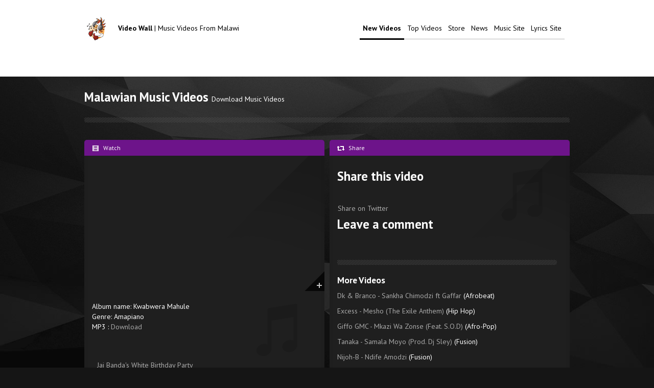

--- FILE ---
content_type: text/html; charset=UTF-8
request_url: https://videos.malawi-music.com/15386-avokado_-_kwa_bwera_mahule_prod_sitakisi_d-boi/
body_size: 7918
content:


<!DOCTYPE html>

<!--[if lt IE 7 ]><html class="ie ie6" lang="en"> <![endif]-->
<!--[if IE 7 ]><html class="ie ie7" lang="en"> <![endif]-->
<!--[if IE 8 ]><html class="ie ie8" lang="en"> <![endif]-->
<!--[if (gte IE 9)|!(IE)]><!-->

<html class="not-ie" lang="en">
<!--<![endif]-->

<!-- Google Analytics -->

 <!-- End of Google Analytics -->
    
<head>
<meta charset="utf-8">
<meta name="description" content="Download Malawi Music video easily on the Malawi-Music.com video wall. A whole section of Malawi Music dedicated just to videos, you have no reason to miss your favourate artist video here on the video wall"  />
<meta name="keywords" content="videos, malawi, download, music, tay grin, gwamba, young kay, martse, kell kay, blantyre, lilongwe, mzuzu"/>
<meta name="viewport" content="width=device-width, initial-scale=1, maximum-scale=1"/>
<title> Video Wall | Malawian Music Videos</title>
<BASE href="https://videos.malawi-music.com/" />
<link rel="shortcut icon" href="https://videos.malawi-music.com/img/icon.ico">
<link rel="favicon" HREF="https://videos.malawi-music.com/favicon.ico"> 
<!-- google web font-->
<link href="https://fonts.googleapis.com/css?family=PT+Sans:400,700" rel='stylesheet' type='text/css'>
    
<!-- style sheets-->
<link rel="stylesheet" media="screen" href="https://videos.malawi-music.com/css/bootstrap.min.css" type="text/css" />
<link rel="stylesheet" media="screen" href="https://videos.malawi-music.com/css/styles.css" type="text/css" />
<link rel="stylesheet" media="screen" href="https://videos.malawi-music.com/css/jquery.tweet.css" type="text/css" />
<link href="https://videos.malawi-music.com/css/pagination.css" rel="stylesheet" type="text/css" />
<link href="https://videos.malawi-music.com/css/B_blue.css" rel="stylesheet" type="text/css" />
<!-- <link rel="stylesheet" media="screen" href="css/audioplayer.css"/> -->
<!-- main jquery libraries / others are at the bottom-->
<script src="https://videos.malawi-music.com/js/jquery-1.8.3.min.js" type="9c93ff1693702eba608c9036-text/javascript"></script>
<script src="https://videos.malawi-music.com/js/modernizr.js" type="9c93ff1693702eba608c9036-text/javascript"></script>
  

 <!-- Show Taboola Advertising -->
<script type="9c93ff1693702eba608c9036-text/javascript">
  window._taboola = window._taboola || [];
  _taboola.push({video:'auto'});
  !function (e, f, u, i) {
    if (!document.getElementById(i)){
      e.async = 1;
      e.src = u;
      e.id = i;
      f.parentNode.insertBefore(e, f);
    }
  }(document.createElement('script'),
  document.getElementsByTagName('script')[0],
  '//cdn.taboola.com/libtrc/chikago/loader.js',
  'tb_loader_script');
  if(window.performance && typeof window.performance.mark == 'function')
    {window.performance.mark('tbl_ic');}
</script>



</head>
<body>
 <div id="fb-root"></div>
<script type="9c93ff1693702eba608c9036-text/javascript">(function(d, s, id) {
  var js, fjs = d.getElementsByTagName(s)[0];
  if (d.getElementById(id)) return;
  js = d.createElement(s); js.id = id;
  js.src = "//connect.facebook.net/en_GB/sdk.js#xfbml=1&appId=372960802833536&version=v2.0";
  fjs.parentNode.insertBefore(js, fjs);
}(document, 'script', 'facebook-jssdk'));</script>
<!-- Menu -->
<header>
<div class="container">
    

		
        <section class="menu" > 
            <div class="navbar"> <!-- Navbar -->
                <div class="navbar-inner">
                    <a class="brand" href="/"><img alt="" src="img/logo.png"> <b>Video Wall </b>| Music Videos From Malawi</a> <!-- Logo -->
                    <a class="btn-navbar" data-toggle="collapse" data-target=".nav-collapse"> <!-- Navigation for small display -->
                        <i class="icon icon-white icon-chevron-down"></i> Menu
                      </a>
                      <div class="nav-collapse collapse">
                        <ul class="nav">
                            <li><a href="https://videos.malawi-music.com" class="active">New Videos</a></li>
							<li><a href="https://videos.malawi-music.com/topvideos.php">Top Videos</a></li>
                            <li><a href="http://store.malawi-music.com">Store</a></li>
                            <li><a href="http://blog.malawi-music.com">News</a></li>
                            <li><a href="http://www.malawi-music.com">Music Site</a></li>
                            <li><a href="http://lyrics.malawi-music.com">Lyrics Site</a></li>
                                                    <!--   <li><a href="gallery.html">Gallery</a></li>
 <li><a href="video.html">Videos</a></li>
                            <li><a href="music.html">Videos</a></li>
                            <li><a href="about.html">About</a></li>    --> 
                            
                        <!--<li><a href="#modal-login" data-toggle="modal"><i class="icon icon-user"></i> Login</a></li>-->
                        </ul>
                      </div>
                </div> <!--end Navbar Inner -->
            </div> <!--end Navbar -->
        </section> <!--end Menu -->
		<br />
		<center>
		
		<!--<a href="http://m.malawi-music.com/ads/index.php?site=1&pub=zathu" target="_blank" ><img src="http://m.malawi-music.com/ads/zathu-20-8-2019.gif" width="960" height="auto"/></a>-->
		</center>
		<br />
</div> <!--end Container -->   
</header>
<!-- end Menu -->
 

<!-- Music -->
<section>
<div class="container"><div class="row">
    
    <div class="span12">
        <div class="page-header">
          <h3>Malawian Music Videos <small> Download Music Videos</small></h3><hr class="hr2">
        </div>
    </div><!-- end span12 --> 
    
    <!-- post thumbnail --> 
    <div class="span6">
        <div class="box">
        <div class="thumbnail-header color2">
                <small><i class="icon-white icon-film"></i> Watch<span class="float-right"></span></small>
            </div>
            
            <a href="#modal-1" role="button" data-toggle="modal">
                <div class="view">
				<iframe width="480" height="260" src="https://www.youtube.com/embed/sEapQKQrzM0" frameborder="0" allowfullscreen></iframe>				<span class="zoom"></span>
				</div><!-- image zoom --> 
            </a>
            <!--<div class="thumbnail-header">
                <small><i class="icon-white icon-eye-open"></i> Single cover</small>
            </div><!-- end thumbnail-header -->
			<div class="caption music-bg">
			<h4></h4><p> Album name: Kwabwera Mahule <br/> Genre: Amapiano  <br/> MP3 : <a target="_blank" href="http://www.malawi-music.com/A/670-avokado/9551-kwabwera-mahule/15386-kwa-bwera-mahule-prod-sitakisi-a-d-boi">Download</a></p><div class="rw-ui-container"></div>   
                    
            <br/><br/>        
			<!--<a href="http://m.malawi-music.com/ads/index.php?site=1&pub=soundfactory" target="_blank" /><img src="https://m.malawi-music.com/ads/hit-factory-ad.jpg" border="0" width="100%" height="auto"  /></a>-->
           
           
           
    <style type="text/css">.mwevents li img {max-width:48%;}
    .bootCols{
  /*height:100px;*/
  margin:0;
  box-sizing:border-box;
  padding:5px;
 /* border:2px solid black;
  background-color:red;*/
}
 .bootCols img{max-width: 100%; }
    
    </style>

                
        <!--<ul class="mwevents" style="width: 100%; list-style-type: none;padding-left: 25px;">-->
        <div class="row" style="padding-left: 15px;">
                    <div class="col-md-3 col-sm-6 col-xs-12 bootCols"><a href="https://www.malawievents.com/jai-banda--s-white-birthday-party/">Jai Banda's White Birthday Party</a><br/>

            <a target="_blank" href="https://www.malawievents.com/jai-banda--s-white-birthday-party/"><img src="https://www.malawievents.com/timthumb.php?src=images/1119719079.jpg&amp;w=380&amp;q=100" style="float: left; margin: 6px; border: 0;" /></a><br /><strong>Sun, 01 Feb 2026 14:00:00 UTC @ Aero Lounge (Airwing) </strong> - Driemo has been announced as the first artist to perform at Aero Lounge in Lilongwe for Jai Banda's White Birthday Party. The celebration is happening on 1st February 2026 starting from... <a href="https://www.malawievents.com/jai-banda--s-white-birthday-party/" style="text-decoration: none;color: #63a3f1;">More Info</a></div>
                        <div class="col-md-3 col-sm-6 col-xs-12 bootCols"><a href="https://www.malawievents.com/the-young-legendary-experience-/">The Young Legendary Experience </a><br/>

            <a target="_blank" href="https://www.malawievents.com/the-young-legendary-experience-/"><img src="https://www.malawievents.com/timthumb.php?src=images/158376463.jpg&amp;w=380&amp;q=100" style="float: left; margin: 6px; border: 0;" /></a><br /><strong>Sat, 14 Feb 2026 14:00:00 UTC @ IUEA Auditorium (Kampala) </strong> - Get ready, Uganda! Fresh off a massive performance in China, the sensational Emmie Deebo is heading straight to Kampala for the Young Legendary Experience at the IUEA Auditorium this Va... <a href="https://www.malawievents.com/the-young-legendary-experience-/" style="text-decoration: none;color: #63a3f1;">More Info</a></div>
                        <div class="col-md-3 col-sm-6 col-xs-12 bootCols"><a href="https://www.malawievents.com/armstrong-vs-onesimus-show/">Armstrong Vs Onesimus Show</a><br/>

            <a target="_blank" href="https://www.malawievents.com/armstrong-vs-onesimus-show/"><img src="https://www.malawievents.com/timthumb.php?src=images/1848183137.jpg&amp;w=380&amp;q=100" style="float: left; margin: 6px; border: 0;" /></a><br /><strong>Sat, 28 Feb 2026 17:00:00 UTC @ BICC </strong> - The Never Ending Battle 2026 is set to shake Lilongwe as Onesimus takes on Armstrong in a legendary one-man showdown happening on 28 February 2025 at BICC, starting 5PM till late. Exper... <a href="https://www.malawievents.com/armstrong-vs-onesimus-show/" style="text-decoration: none;color: #63a3f1;">More Info</a></div>
                        <div class="col-md-3 col-sm-6 col-xs-12 bootCols"><a href="https://www.malawievents.com/me-music-festival-/">Me Music Festival </a><br/>

            <a target="_blank" href="https://www.malawievents.com/me-music-festival-/"><img src="https://www.malawievents.com/timthumb.php?src=images/1367861984.jpg&amp;w=380&amp;q=100" style="float: left; margin: 6px; border: 0;" /></a><br /><strong>Sat, 06 Jun 2026 18:00:00 UTC @ 02 Academy  Leicester (UK) </strong> - Namadingo and The Black Missionaries Band on 6th June 2026, they will be performing live in UK at 02 Academy Leicester. The event will start from 6pm till you say fine, If you like good... <a href="https://www.malawievents.com/me-music-festival-/" style="text-decoration: none;color: #63a3f1;">More Info</a></div>
                    <!--</ul>-->
        </div>



   <hr class="hr2"><ul><center></center></ul>



			
			</div>			
        </div><!-- end box --> 
        <!--<a class="btn btn-primary"><i class="icon-white icon-download-alt"></i> Download</a>
        <a class="btn btn-success"><i class="icon-white icon-shopping-cart"></i> Buy</a>-->
        <!-- popup content --> 
        <div id="modal-1" class="modal hide fade" tabindex="-1" role="dialog" aria-hidden="true" style="width:854px;margin-left:-450px">
            <a class="btn close" data-dismiss="modal" aria-hidden="true"><i class="icon-white icon-remove"></i> Close</a>
                       
       </div><!-- end modal --> 
        <!-- popup content -->  
            

    </div><!-- span4 --> 
    <!-- end post thumbnail -->           
        

    

    
    <!-- post thumbnail --> 
    <div class="span6">
        <div class="box">
			<div class="thumbnail-header color2">
                <small><i class="icon-white icon-retweet"></i> Share <span class="float-right"></span></small>
            </div><!-- end thumbnail-header --> 
            <div class="caption music-bg">
              
			<h3>Share this video</h3><div id="socialmedia" style="float:left; width:100%;">

<div id="fb-root"></div>
<script type="9c93ff1693702eba608c9036-text/javascript">(function(d, s, id) {
  var js, fjs = d.getElementsByTagName(s)[0];
  if (d.getElementById(id)) return;
  js = d.createElement(s); js.id = id;
  js.src = "//connect.facebook.net/en_US/all.js#xfbml=1";
  fjs.parentNode.insertBefore(js, fjs);
}(document, 'script', 'facebook-jssdk'));</script>


 <table style="width: 100%;"><tr>
 
 
<td colspan="2">
 <!--<div class="fb-like" data-href="" data-width="300" data-show-faces="true" data-send="true"> -->
 <div class="fb-like" data-href="http://www.malawi-music.com/A/670-avokado/9551-kwabwera-mahule/15386-kwa-bwera-mahule-prod-sitakisi-a-d-boi" data-layout="standard" data-colorscheme="dark" data-action="like" data-show-faces="true" data-share="true"></div>
 </div>
</td>

</tr><tr>
<td>
<script src="//platform.twitter.com/widgets.js" type="9c93ff1693702eba608c9036-text/javascript"></script>
<div>
   <a href="https://twitter.com/share" class="twitter-share-button" data-url="http://videos.malawi-music.com/15386-avokado_-_kwa_bwera_mahule_prod_sitakisi_d-boi/"
      data-via="MusicFromMalawi"
      data-text="#NowWatching "
      data-count="horizontal">Share on Twitter</a>
</div>
</td>

<td> <!-- Place this tag where you want the share button to render. -->
<div class="g-plus" data-action="share" style="width:320px"></div>  </td>


</tr></table>


<!-- Place this tag after the last share tag. -->
<script type="9c93ff1693702eba608c9036-text/javascript">
  (function() {
    var po = document.createElement('script'); po.type = 'text/javascript'; po.async = true;
    po.src = 'https://apis.google.com/js/platform.js';
    var s = document.getElementsByTagName('script')[0]; s.parentNode.insertBefore(po, s);
  })();
</script>
</div>

<h3>Leave a comment</h3><div class="fb-comments" data-href="http://www.malawi-music.com/A/670-avokado/9551-kwabwera-mahule/15386-kwa-bwera-mahule-prod-sitakisi-a-d-boi" data-width="100%" data-numposts="5" data-colorscheme="dark"></div><hr class="hr2"><h4>More Videos</h4><p>
					<a href="https://videos.malawi-music.com/8689-dk_branco_-_sankha_chimodzi_ft_gaffar/">

					Dk & Branco - Sankha Chimodzi ft Gaffar
					</a>
					<span style=''>(Afrobeat)</span>
					</p><p>
					<a href="https://videos.malawi-music.com/2717-excess_-_mesho_the_exile_anthem/">

					Excess - Mesho (The Exile Anthem)
					</a>
					<span style=''>(Hip Hop)</span>
					</p><p>
					<a href="https://videos.malawi-music.com/9387-giffo_gmc__-_mkazi_wa_zonse_feat_sod/">

					Giffo GMC  - Mkazi Wa Zonse (Feat. S.O.D)
					</a>
					<span style=''>(Afro-Pop)</span>
					</p><p>
					<a href="https://videos.malawi-music.com/11371-tanaka_-_samala_moyo_prod_dj_sley/">

					Tanaka - Samala Moyo (Prod. Dj Sley)
					</a>
					<span style=''>(Fusion)</span>
					</p><p>
					<a href="https://videos.malawi-music.com/11426-nijoh-b_-_ndife_amodzi/">

					Nijoh-B - Ndife Amodzi
					</a>
					<span style=''>(Fusion)</span>
					</p><p>
					<a href="https://videos.malawi-music.com/5604-one_wizzy_-_my_baby_prod_dare_devilz/">

					One Wizzy - My Baby (Prod. Dare Devilz)
					</a>
					<span style=''>(Afrobeat)</span>
					</p><p>
					<a href="https://videos.malawi-music.com/4365-charisma_-_panda_[cover]/">

					Charisma - Panda [Cover]
					</a>
					<span style=''>(Hip Hop)</span>
					</p><p>
					<a href="https://videos.malawi-music.com/8799-spyral_mwenya_-_swift_ft_tsar_leo_prod_tricky_beatz/">

					Spyral Mwenya - Swift ft Tsar Leo (Prod. Tricky Beatz)
					</a>
					<span style=''>(Hip Hop)</span>
					</p><p>
					<a href="https://videos.malawi-music.com/1741-revolver_-_mundiona_pano_feat_krayzie_g_and_judagaga/">

					Revolver - Mundiona Pano (Feat Krayzie G and Judagaga)
					</a>
					<span style=''>(Hip Hop)</span>
					</p><p>
					<a href="https://videos.malawi-music.com/13299-ennoh_-_dekha_ft_madela/">

					Ennoh - Dekha ft Madela
					</a>
					<span style=''>(Afrobeat)</span>
					</p><hr class="hr4"><br/><br/><div class="g-ytsubscribe" data-channelid="UCRtLP6Yqu85ZjAoxGP8YssA" data-layout="default" data-count="default"></div>	 
			  		  
			<!--<iframe class="soundcloud-small" src="https://w.soundcloud.com/player/?url=http%3A%2F%2Fapi.soundcloud.com%2Ftracks%2F31103293"></iframe> -->            
			</div><!-- end caption --> 
        </div><!-- end box --> 
    </div><!-- span8 --> 
    <!-- end post thumbnail -->
    
    
</div><!-- end row -->

<br><br /><a href="https://videos.malawi-music.com/15382-same_cris_-_tchibiya_prod_nofix_dj_ok/"><div style='float: left;font-size:40px;'><strong><< Previous </strong></div> </a><a href="https://videos.malawi-music.com/15397-taimon_tipa_-_dalitsani_prod_jay_emm/"><div style='float: right; font-size:40px;'><strong>Next >> </strong></div> </a><br><div style='clear:both;'></div>

<br />                   
<div style="background-color:#fff; margin-top:10px">

<div><div id="taboola-below-video-thumbnails"></div>
<script type="9c93ff1693702eba608c9036-text/javascript">
  window._taboola = window._taboola || [];
  _taboola.push({
    mode: 'thumbnails-a',
    container: 'taboola-below-video-thumbnails',
    placement: 'Below Video Thumbnails',
    target_type: 'mix'
  });
</script>
</div>  


</div><!-- end container -->
</section>
<!-- end Music -->
    
<!-- Footer -->
<section id="footer-big">
    <div class="container">
        <div class="row">
            
            
      <br />
          <div class="span4">
                <h4>Subscribe to our channel</h4>
                <hr class="hr2">
                <script src="https://apis.google.com/js/platform.js" type="9c93ff1693702eba608c9036-text/javascript"></script>
                <div class="g-ytsubscribe" data-channelid="UCRtLP6Yqu85ZjAoxGP8YssA" data-layout="full" data-theme="dark" data-count="default"></div>
				<!-- and other social medias --> 
					<div style="padding:8px; margin-bottom:5px;">
					<div style="padding-bottom:8px;" class="fb-like" data-href="https://www.facebook.com/musicfrommalawi" data-width="320" data-show-faces="false" data-send="false"></div>
					<br />
					<a href="https://twitter.com/MusicFromMalawi" class="twitter-follow-button" data-show-count="true">Follow @MusicFromMalawi</a>
					<script type="9c93ff1693702eba608c9036-text/javascript">!function(d,s,id){var js,fjs=d.getElementsByTagName(s)[0],p=/^http:/.test(d.location)?'http':'https';if(!d.getElementById(id)){js=d.createElement(s);js.id=id;js.src=p+'://platform.twitter.com/widgets.js';fjs.parentNode.insertBefore(js,fjs);}}(document, 'script', 'twitter-wjs');</script>

					<script src="https://apis.google.com/js/platform.js" type="9c93ff1693702eba608c9036-text/javascript"></script>
					<div class="g-ytsubscribe" data-channelid="UCRtLP6Yqu85ZjAoxGP8YssA" data-layout="default" data-count="default"></div>
					</div>
				</div>
            
            <div class="span4">
                <h4>Other Links</h4>
                <hr class="hr2">
                <div class="tweet2">
                         <ul>
							<li><a href="https://videos.malawi-music.com" class="active">Videos</a></li>
                            <li><a href="http://blog.malawi-music.com">News</a></li>
                            <li><a href="http://m.malawi-music.com/">Mobile Site</a></li>
                            <li><a href="http://www.malawi-music.com">Desktop Site</a></li>
                            <li><a href="http://lyrics.malawi-music.com">Lyrics</a></li>
						</ul>
                </div>
            
            </div><!-- TweetFeed -->
            <!-- end span4 --> 
           
           <div id="flickr" class="span4">
                <h4>About</h4>
                <hr class="hr2">
                    <p>This site is all about Music from Malawi videos. Ngoma ZachiMalawi Zokha Zokha! If you experience any problem contact us at <a href="/cdn-cgi/l/email-protection#a6cbd3d5cfc5cbc7cac7d1cfe6c1cbc7cfca88c5c9cb"><span class="__cf_email__" data-cfemail="6d00181e040e000c010c1a042d0a000c0401430e0200">[email&#160;protected]</span></a></p>
            </div>
            
            <!-- end span4 --> 
        
        </div><!-- end row -->
    </div><!-- end container --> 
</section>    
<!-- end Footer -->

    
<!-- Footer -->
<footer>
    <div class="container">
        <div class="row">
            <div class="span6">
                <p>Music Videos From Malawi<br><small>Ngoma Za Malawi</small></p>
            </div><!-- end span6 --> 
            <div class="span6">
                <div class="right">
               <!-- <a href="#" class="share"></a>
                    <a href="#" class="behance"></a>
                    <a href="#" class="gplus"></a>
                    <a href="#" class="tumblr"></a>
                    <a href="#" class="pinterest"></a>
                    <a href="#" class="vimeo"></a>
                    <a href="#" class="skype"></a> -->
                    <a href="https://www.twitter.com/MusicFromMalawi" class="twitter"></a>
                    <a href="https://www.facebook.com/musicfrommalawi" class="facebook"></a>
                    <a href="#" class="youtube"></a>
                    
                </div><!-- end right --> 
            </div><!-- end span6 --> 
        </div><!-- end row --> 
    </div><!-- end container --> 
</footer>   
<!-- end Footer -->

<!-- Up -->  
<a href="#" id="up"><i class="icon icon-white icon-arrow-up"></i></a>
<!-- end Up --> 

<!-- Login / Register Form --> 
<div id="modal-login" class="modal hide fade" tabindex="-1" role="dialog" aria-hidden="true">
	<a class="btn close" data-dismiss="modal" aria-hidden="true"><i class="icon-white icon-remove"></i> Close</a>
	<div class="box">
		<div class="thumbnail-header color2">
			<small><a href="#login-tab" data-toggle="tab"><i class="icon-white icon-lock"></i> Login</a><span class="float-right"><a href="#register-tab" data-toggle="tab"><i class="icon-white icon-user"></i> Register</a></span></small>
		</div><!-- end thumbnail-header --> 
		<section class="tab-content"><!-- Tab Content -->
			<div id="login-tab" class="tab-pane fade in active">
				<div class="caption">
					<h4>Login</h4>
				<div class="login-email">
					<label>Your email:</label>
					<input type="email">
				</div>
				<div class="login-password">
					<label>Password:</label>
					<input type="password">
				</div>
				<button class="btn btn-success" type="submit"><i class="icon-white icon-ok"></i> Login</button>
				<a class="btn btn-primary" href="#register-tab" data-toggle="tab"><i class="icon-white icon-user"></i> Become a new user</a>
				<a href="#" class="link float-right">Forgot password</a>
				</div><!-- end caption --> 
			</div><!-- end tab-pane --> 
			<div id="register-tab" class="tab-pane fade">
				<div class="caption">
					<h4>Register</h4>
				<div class="login-email">
					<label>Your email:</label>
					<input type="email">
				</div>
				<div class="login-password">
					<label>Password:</label>
					<input type="password">
				</div>
				<button class="btn btn-primary" type="submit"><i class="icon-white icon-ok"></i> Register</button>
				</div><!-- end caption --> 
			</div><!-- end tab-pane --> 
		</section><!-- end Tab Content -->
	</div><!-- end box -->
</div><!-- end modal --> 
<!-- end Login / Register Form --> 
<!-- Java Script -->
<!-- Placed at the end of the document so the pages load faster -->
<script data-cfasync="false" src="/cdn-cgi/scripts/5c5dd728/cloudflare-static/email-decode.min.js"></script><script src="js/bootstrap.min.js" type="9c93ff1693702eba608c9036-text/javascript"></script>
<!-- <script src="js/audioplayer.js"></script>  -->
<script src="js/jquery.tweet.js" type="9c93ff1693702eba608c9036-text/javascript"></script>
<!-- pt src="js/jflickrfeed.min.js"></script> -->

<!-- Audio Player -->  
<!-- <script>$( function() { $( 'audio' ).audioPlayer(); } );</script> -->   
    
<!-- Tooltip -->  
<script type="9c93ff1693702eba608c9036-text/javascript"> 
$('[data-toggle="tooltip"]').tooltip('hide');
</script>

<!-- Up -->    
<script type="9c93ff1693702eba608c9036-text/javascript"> 
$(window).scroll(function(){
if ($(this).scrollTop() > 100) {
$('#up').fadeIn();
} else {
$('#up').fadeOut();
}
});

$('#up').click(function(){
 $('html, body').animate({ scrollTop: 0 }, 800);
});
</script>

<!-- TweetFeed -->
<script type="9c93ff1693702eba608c9036-text/javascript">
jQuery(function($){
$(".tweet").tweet({
username: "envato",
join_text: null,
auto_join_text_default: "",
      auto_join_text_ed: "",
      auto_join_text_ing: "",
      auto_join_text_reply: "",
      auto_join_text_url: "",
avatar_size: 32,
count: 2,
loading_text: "loading tweets..."
});
});
</script>

<!-- Carousel Start -->  
<script type="9c93ff1693702eba608c9036-text/javascript"> 
$('.carousel').carousel({
  interval: 4000
})
</script>

<!-- Playlist   
<script>
$('#playlist-btn').click(function(){
    $('#playlist').fadeToggle('800');
    $('html,body').delay('500').animate({
        scrollTop: $('#player').offset().top},
        'slow');});
</script>
<!-- end Java Script -->

<script type="9c93ff1693702eba608c9036-text/javascript">
  (function(i,s,o,g,r,a,m){i['GoogleAnalyticsObject']=r;i[r]=i[r]||function(){
  (i[r].q=i[r].q||[]).push(arguments)},i[r].l=1*new Date();a=s.createElement(o),
  m=s.getElementsByTagName(o)[0];a.async=1;a.src=g;m.parentNode.insertBefore(a,m)
  })(window,document,'script','https://www.google-analytics.com/analytics.js','ga');

  ga('create', 'UA-17492014-14', 'auto');
  ga('send', 'pageview');

</script>


<script src="/cdn-cgi/scripts/7d0fa10a/cloudflare-static/rocket-loader.min.js" data-cf-settings="9c93ff1693702eba608c9036-|49" defer></script><script defer src="https://static.cloudflareinsights.com/beacon.min.js/vcd15cbe7772f49c399c6a5babf22c1241717689176015" integrity="sha512-ZpsOmlRQV6y907TI0dKBHq9Md29nnaEIPlkf84rnaERnq6zvWvPUqr2ft8M1aS28oN72PdrCzSjY4U6VaAw1EQ==" data-cf-beacon='{"version":"2024.11.0","token":"d4d14f13920142d59ff17e0ece173239","r":1,"server_timing":{"name":{"cfCacheStatus":true,"cfEdge":true,"cfExtPri":true,"cfL4":true,"cfOrigin":true,"cfSpeedBrain":true},"location_startswith":null}}' crossorigin="anonymous"></script>
</body>
</html>


<script type="9c93ff1693702eba608c9036-text/javascript">(function(d, t, e, m){
    
    // Async Rating-Widget initialization.
    window.RW_Async_Init = function(){
                
        RW.init({
            huid: "294308",
            uid: "c4607f4aaadd08fe552c2fd7b0139f95",
            source: "website",
            options: {
                "size": "medium",
                "style": "oxygen",
                "isDummy": false
            } 
        });
        RW.render();
    };
        // Append Rating-Widget JavaScript library.
    var rw, s = d.getElementsByTagName(e)[0], id = "rw-js",
        l = d.location, ck = "Y" + t.getFullYear() + 
        "M" + t.getMonth() + "D" + t.getDate(), p = l.protocol,
        f = ((l.search.indexOf("DBG=") > -1) ? "" : ".min"),
        a = ("https:" == p ? "secure." + m + "js/" : "js." + m);
    if (d.getElementById(id)) return;              
    rw = d.createElement(e);
    rw.id = id; rw.async = true; rw.type = "text/javascript";
    rw.src = p + "//" + a + "external" + f + ".js?ck=" + ck;
    s.parentNode.insertBefore(rw, s);
    }(document, new Date(), "script", "rating-widget.com/"));</script>

<style>

a{
	color:#a9a9a9;
}
a:hover{
color: #6d148a;
}
</style>

--- FILE ---
content_type: text/html; charset=utf-8
request_url: https://accounts.google.com/o/oauth2/postmessageRelay?parent=https%3A%2F%2Fvideos.malawi-music.com&jsh=m%3B%2F_%2Fscs%2Fabc-static%2F_%2Fjs%2Fk%3Dgapi.lb.en.OE6tiwO4KJo.O%2Fd%3D1%2Frs%3DAHpOoo_Itz6IAL6GO-n8kgAepm47TBsg1Q%2Fm%3D__features__
body_size: 160
content:
<!DOCTYPE html><html><head><title></title><meta http-equiv="content-type" content="text/html; charset=utf-8"><meta http-equiv="X-UA-Compatible" content="IE=edge"><meta name="viewport" content="width=device-width, initial-scale=1, minimum-scale=1, maximum-scale=1, user-scalable=0"><script src='https://ssl.gstatic.com/accounts/o/2580342461-postmessagerelay.js' nonce="FpDAWQotBX5HyqdsRHi8mg"></script></head><body><script type="text/javascript" src="https://apis.google.com/js/rpc:shindig_random.js?onload=init" nonce="FpDAWQotBX5HyqdsRHi8mg"></script></body></html>

--- FILE ---
content_type: text/css
request_url: https://videos.malawi-music.com/css/styles.css
body_size: 4286
content:
/*  ------------------------------------------------------------- */
/*  ---------------------------BRKOR----------------------------- */
/*  ------------------------------------------------------------- */

.rss-box li {float:left !important;}

body {
    background: url('../img/bg.jpg') fixed top center;
    background-color: #151515;
    color: #fff;
    font-family: 'PT Sans', sans-serif;
    font-size: 14px;
    text-shadow: none;
}

/* Text ------------------------------------------------------------- */

h1, h2 {
    font-weight: 800;
}

h1 small, h2 small, h3 small, h4 small, h5 small, h6 small {
    font-weight: normal;
    color: #000;
}

small {
    font-size: 12px;
    color: #fff;
    font-style: normal;
}

.menu small {
    font-size: 13px;
    color: #b4b4b4;
}

/* Basic ------------------------------------------------------------- */

[class*="span"] {
    margin-bottom: 5px;
}

input,
button,
select,
textarea {
    font-family: 'PT Sans';
}

a {
    color: #fff;
    text-decoration: none;
}

a:hover {
    color: #fff;
    text-decoration: none !important;
}

a:hover, a:focus {
    color: #fff;
    text-decoration: none;
}

.link {
	color: #fff;
    padding: 5px 6px;
    font-style: italic;
    font-size: 12px;
    border-bottom: 3px solid #252525;
    -webkit-transition: all 0.3s ease;
	-moz-transition: all 0.3s ease;
	-o-transition: all 0.3s ease;
	transition: all 0.3s ease;
}

.link:hover {
	color: #fff;
    border-bottom: 3px solid #fff;
}

hr {
  margin: 20px 0;
  border: 0;
  border-bottom: 1px dotted rgba(255, 255, 255, 0.25);
}

.hr2 {
    background: url('../img/hr.jpg');
    margin: 20px 10px 20px 0;
    border: 0;
    border-radius: 4px;
    padding: 5px 0;
    opacity: 0.25;
    -webkit-transition: all 0.3s ease;
	-moz-transition: all 0.3s ease;
	-o-transition: all 0.3s ease;
	transition: all 0.3s ease;
}

.page-header:hover .hr2 {
    opacity: 1;
}

/* Lists ------------------------------------------------------------- */

ul, ol {
	padding: 0;
	margin: 0;
    border: 0;
	list-style-type: none;
}

ul li, ol li {
	line-height: inherit;
}

ul li {
    display: block;
    padding: 0;
}

/* Header ------------------------------------------------------------- */

header {
    background-color: #fff;
    padding: 40px 0 0 0;
    z-index: 999;
}

/* Menu ------------------------------------------------------------- */

.menu .navbar {
    margin-bottom: 0;
    padding-top: 5px;
    padding-bottom: 20px;
}

.menu small {
    font-style: normal;
    font-weight: normal;
}

.menu .navbar-inner {
    background-color: transparent;
    -ms-filter:"progid:DXImageTransform.Microsoft.Alpha(Opacity=100)";
    border: 0;
    -webkit-box-shadow: none;
    -moz-box-shadow: none;
    box-shadow: none;
    -webkit-border-radius: 0;
    -moz-border-radius: 0;
    border-radius: 0;
}

.menu .brand {
    float: left;
    color: #000;
    font-size: 14px !important;
    text-shadow: none !important;
    text-align: right;
    margin-top: -22px;
}

.menu .brand img {
    padding-right: 15px;
}

.menu .brand small {
    font-size: 18px !important;
}

.menu .brand .subtitle {
    color: #000;
}

.menu .nav {
    float: right;
    z-index: 999;
}

.menu .dropdown-menu {
    margin: 0;
}

.menu .dropdown .open a {
    background: #000;
}

.menu .navbar .nav li ul li {
    background: transparent;
}

.menu .navbar .nav li.dropdown > .dropdown-toggle .caret {
    margin-left: 7px;
}

.menu .navbar .nav > li > a {
    background-color: transparent;
    padding: 0 6px 10px 6px;
    font-size: 14px !important;
    color: #000;
    text-shadow: none;
    -webkit-border-radius: 0;
    -moz-border-radius: 0;
    border-radius: 0;
    -webkit-transition: all 0.3s ease;
	-moz-transition: all 0.3s ease;
	-o-transition: all 0.3s ease;
	transition: all 0.3s ease;
    border: 0;
    border-bottom: 3px solid #e5e5e5;
}

.menu .navbar .nav > li > a:hover {
    color: #000;
    border-bottom: 3px solid #000;
}

.menu .navbar .nav > .active > a, .menu .navbar .nav > .active > a:hover, .menu .navbar .nav > .active > a:focus {
    color: #000;
    font-weight: bold;
    background-color: transparent;
    -webkit-box-shadow: none;
    -moz-box-shadow: none;
    box-shadow: none;
}

.menu .navbar .nav .active {
    color: #000;
    font-weight: bold;
    -webkit-box-shadow: none;
    -moz-box-shadow: none;
    box-shadow: none;
    border-bottom: 3px solid #000;
}

.menu .navbar .btn-navbar {
    background-image: none;
    background-color: transparent;
    float: right;
    color: #000;
    padding: 0;
    cursor: pointer;
    border: 0;
    -webkit-box-shadow: none;
    -moz-box-shadow: none;
    box-shadow: none;
    text-shadow: none;
}

.navbar-inner {
    background-color: transparent;
	background: #fff;
    padding: 0;
    border: 0;
    -webkit-box-shadow: none;
    -moz-box-shadow: none;
    box-shadow: none;
}

.menu .dropdown-menu {
	min-width: 0;
	-webkit-box-shadow: none;
	-moz-box-shadow: none;
	box-shadow: none;
}

.menu .dropdown-menu {
    background: transparent;
    color: #000;
    padding: 0;
    border: 0;
    -webkit-border-radius: 0 5px 5px 5px;
    -moz-border-radius: 0 5px 5px 5px;
    border-radius: 0 5px 5px 5px;    
}

.menu .dropdown-menu li > a {
    color: #000;
    padding: 5px;
	border-bottom: 3px solid transparent;
}

.menu .dropdown-menu li > a:hover,
.menu .dropdown-menu li > a:focus,
.menu .dropdown-submenu:hover > a {
    background: transparent;
    color: #000;
    text-decoration: none;
	border-bottom: 3px solid #4ccbf8;

}

.menu .nav .dropdown:hover .caret {
    border-top-color: transparent;
    border-bottom-color: transparent;
}

.menu ul.nav li.dropdown:hover > ul.dropdown-menu{
    display: block;  
}

.menu .navbar .nav li.dropdown.open > .dropdown-toggle  {
    -webkit-border-radius: 5px 5px 0 0;
    -moz-border-radius: 5px 5px 0 0;
    border-radius: 5px 5px 0 0;
}

.menu .navbar .nav .dropdown .dropdown-toggle:hover {
    -webkit-border-radius: 5px 5px 0 0;
    -moz-border-radius: 5px 5px 0 0;
    border-radius: 5px 5px 0 0;
}

.menu .navbar .nav>li>.dropdown-menu:after {
	content: none;
}

.menu .navbar .nav>li>.dropdown-menu:before {
	content: none;
}

.menu .navbar .nav li.dropdown.open>.dropdown-toggle, 
.menu .navbar .nav li.dropdown.active>.dropdown-toggle, 
.menu .navbar .nav li.dropdown.open.active>.dropdown-toggle {
	background-color: transparent;
	color: #000;
}

/* Box and caption ------------------------------------------------------------- */

.caption {
    padding: 10px 15px 20px 15px;
    text-align: left;
    bottom: 0;
    -webkit-transition: all 0.5s ease;
	-moz-transition: all 0.5s ease;
	-o-transition: all 0.5s ease;
	transition: all 0.5s ease;
}

.color1 {
    background-color: #ffa200 !important;
}

.color1 .caption {
    background-color: rgba(255, 162, 0, 0.75) !important;
}

.color2 {
    background-color: #6d148a !important;
}

.color2 .caption {
    background-color: rgba(109, 20, 138, 0.75) !important;
}

.color3 {
    background-color: #1c4ea7 !important;
}

.color3 .caption {
    background-color: rgba(28, 78, 167, 0.75) !important;
}

.color4 {
    background-color: #353535 !important;
}

.color4 .caption {
    background-color: rgba(53, 53, 53, 0.75) !important;
}

.color5 {
    background-color: #087484 !important;
}

.color5 .caption {
    background-color: rgba(20, 123, 138, 0.75) !important;
}

.color6 {
    background-color: rgb(255, 95, 19) !important;
}

.color6 .caption {
    background-color: rgba(157, 26, 47, 0.75) !important;
}

.box {
    width: 100%;
    background: url('../img/reflection.png') no-repeat top right;
    background-color: rgb(31, 31, 31);
    overflow: hidden;
    -webkit-box-shadow: inset 0 0 10px 0 rgba(0, 0, 0, 0.05);
    -moz-box-shadow: inset 0 0 10px 0 rgba(0, 0, 0, 0.05);
    box-shadow: inset 0 0 10px 0 rgba(0, 0, 0, 0.05);
    -webkit-border-radius: 5px;
    -moz-border-radius: 5px;
    border-radius: 5px;
    margin-bottom: 10px;
}

.box img {
    width: 100%;
    -webkit-transition: all 0.5s ease;
	-moz-transition: all 0.5s ease;
	-o-transition: all 0.5s ease;
	transition: all 0.5s ease;
}

.box-with-caption-on-image {
    position: relative;
}

.box-with-caption-on-image .caption {
    position: absolute;
}

/* Caption backgrounds ------------------------------------------------------------- */

.photo-bg {
    background: url('../img/photo.png') no-repeat top right;
}

.video-bg {
    background: url('../img/video.png') no-repeat top right;
}

.music-bg {
    background: url('../img/music.png') no-repeat top right;
}

.globe-bg {
    background: url('../img/globe.png') no-repeat top right;
}

.feed-bg {
    background: url('../img/feed.png') no-repeat top right;
}

.code-bg {
    background: url('../img/code.png') no-repeat top right;
}

.download-bg {
    background: url('../img/download.png') no-repeat top right;
}

/* Post horizontal ------------------------------------------------------------- */

.horizontal img {
    margin-right: 15px;
    float: left;
    width: auto;
}

.horizontal .caption {
    float: none;
}

.horizontal .carousel-inner {
    width: auto;
    float: left;
}

.horizontal .carousel-indicators {
    left: 7px;
}

/* Post thumbnail ------------------------------------------------------------- */

.thumbnail-header {
	color: #fff;
	background-color: #030303;
    padding: 5px 15px;
    text-align: left;
}

.thumbnail-header a {
	color: #fff;
}

#music-header {
    background-color: rgb(60, 12, 54);
}

#video-header {
    background-color: rgb(15, 48, 78);
}

#photo-header {
    background-color: rgb(83, 13, 33);
}

.thumbnail-header i {
	margin-right: 5px;
}

/* Slider ------------------------------------------------------------- */

#slider {
    position: relative;
}

#slider .caption {
    background: transparent;
    background-color: transparent;
	position: absolute;
    width: 100%;
	bottom: 10%;
	color: #fff;
    padding-top: 0;
}


#slider .carousel-navigation .prev {
    background: url('../img/prev.png');
    height: 124px;
    width: 64px;
    padding: 0;
    left: 10%;
}

#slider .carousel-navigation .next {
    background: url('../img/next.png');
    height: 124px;
    width: 64px;
    padding: 0;
    left: 80%;
    margin-left: 32px;
}

#slider .carousel-navigation .btn {
    position: absolute;
    top: 25%;
    margin-top: -62px;
    opacity: 0;
    border-radius: 0;
    -webkit-transition: all 0.8s ease-in-out;
	-moz-transition: all 0.8s ease-in-out;
	-o-transition: all 0.8s ease-in-out;
	transition: all 0.8s ease-in-out;
}

#slider:hover .carousel-navigation .btn {
    top: 50%;
    opacity: 0.5;
}

#slider .carousel-navigation .btn:hover {
    opacity: 1;
}

#slider span {
    background: #000;
    padding: 0 15px;
}

#slider h1 {
    line-height: 53px;
}

#slider h2 {
    line-height: 44px;
}

/* Carousel ------------------------------------------------------------- */

.carousel-indicators li {
    background-color: rgba(255, 255, 255, 0.25);
    width: 20px;
    height: 20px;
    border-radius: 10px;
    cursor: pointer;
}

.carousel-indicators .active {
    background-color: #fff;
}

.btn.next,
.btn.prev {
    background: rgba(0, 0, 0, 0.1);
    padding: 5px 10px;
    -webkit-border-radius: 0;
    -moz-border-radius: 0;
    border-radius: 0;
}

.carousel {
    width: 100%;
    margin-bottom: 0px;
    line-height: inherit;
}

.carousel-caption {
    background-color: transparent;
    color: #000;
    top: 10%;
    left: 50%;
}

.caption-embed .caption {
    position: absolute;
    bottom: 15px;    
}

.carousel-nav {
    position: absolute;
    bottom: 0;
    right: 0;
}

.carousel-navigation {
    float: right;
}

.carousel-navigation .btn {
    background-color: rgba(0, 0, 0, 0.1);
    -webkit-border-radius: 0;
    -moz-border-radius: 0;
    border-radius: 0;
}

.carousel-inner > .item {
    width: 100%;
}

/* Carousel fade option ------------------------------------------------------------- */

.carousel-fade .item {
    -webkit-transition: opacity 1.2s ease-in-out;
    -moz-transition: opacity 1.2s ease-in-out;
    -ms-transition: opacity 1.2s ease-in-out;
    -o-transition: opacity 1.2s ease-in-out;
    transition: opacity 1.2s ease-in-out;
}

.carousel-fade .active.left,
.carousel-fade .active.right {
    left: 0;
    z-index: 2;
    opacity: 0;
}

.carousel-fade .next,
.carousel-fade .prev {
    left: 0;
    z-index: 1;
}

/* Player ------------------------------------------------------------- */

#player {
    background-color: #000;
    padding-top: 10px;
    color: #fff;
}

#player p,
#playlist p {
    margin-top: 5px;
}

#playlist {
    background-color: #0f0f0f;
    display: none;
    padding: 0px 0 20px 0;
    color: #fff;
}

#playlist .page-header,
#playlist .page-header small {
    color: #fff;
}

#playlist-btn {
    float: right;
}

/* Image Zoom ------------------------------------------------------------- */

.zoom  {
    width: 50px;
    height: 50px;
    background:  url('../img/zoom.png') no-repeat  ;
    position: absolute;
    z-index: 999;
    opacity: 0.75;
    right: 0px;
    bottom: 0px;
    cursor: pointer;
    -webkit-transition: all 0.3s ease;
    -moz-transition: all 0.3s ease;
    -ms-transition: all 0.3s ease;
    -o-transition: all 0.3s ease;
    transition: all 0.3s ease;
}

.view:hover .zoom {
    opacity: 1;
}

.view:hover img {
    opacity: 0.25;
}

.view {
    position: relative;
}

/* Footer ------------------------------------------------------------- */

#footer-big {
    background-color: #151515;
    padding: 20px 0;
    color: #fff;
    font-size: 14px;
    margin-top: 20px;
}

#footer-big a {
    color: #fff;
}

footer {
    background-color: #101010;
    padding: 20px 0 0 0;
    color: #fff;
}

#flickr img {
    margin-right: 5px;
    margin-bottom: 5px;
}

#up {
    position: fixed;
    display: none;
    background: #000;
    opacity: 0.25;
    padding: 15px;
    bottom: 30px;
    right: 30px;
    -moz-transition: all 0.3s ease;
	-webkit-transition: all 0.3s ease;
	-o-transition: all 0.3s ease;
	transition: all 0.3s ease;
} 

#up:hover {
    opacity: 1;
}

.twitter {
    width: 32px;
    height: 32px;
    display: inline-block;
    background: url('../img/twitter.png') 0 0;
    -moz-transition: all 0.3s ease;
	-webkit-transition: all 0.3s ease;
	-o-transition: all 0.3s ease;
	transition: all 0.3s ease;  
}

.twitter:hover {
    background-position: 0 -32px;
}

.facebook {
    width: 32px;
    height: 32px;
    display: inline-block;
    background: url('../img/facebook.png') 0 0;
    -moz-transition: all 0.3s ease;
	-webkit-transition: all 0.3s ease;
	-o-transition: all 0.3s ease;
	transition: all 0.3s ease; 
}

.facebook:hover {
    background-position: 0 -32px;
}

.youtube {
    width: 32px;
    height: 32px;
    display: inline-block;
    background: url('../img/youtube.png') 0 0;
    -moz-transition: all 0.3s ease;
	-webkit-transition: all 0.3s ease;
	-o-transition: all 0.3s ease;
	transition: all 0.3s ease;
}

.youtube:hover {
    background-position: 0 -32px;
}

.vimeo {
    width: 32px;
    height: 32px;
    display: inline-block;
    background: url('../img/vimeo.png') 0 0;
    -moz-transition: all 0.3s ease;
	-webkit-transition: all 0.3s ease;
	-o-transition: all 0.3s ease;
	transition: all 0.3s ease; 
}

.vimeo:hover {
    background-position: 0 -32px;
}

.behance {
    width: 32px;
    height: 32px;
    display: inline-block;
    background: url('../img/behance.png') 0 0;
    -moz-transition: all 0.3s ease;
	-webkit-transition: all 0.3s ease;
	-o-transition: all 0.3s ease;
	transition: all 0.3s ease; 
}

.behance:hover {
    background-position: 0 -32px;
}

.gplus {
    width: 32px;
    height: 32px;
    display: inline-block;
    background: url('../img/gplus.png') 0 0;
    -moz-transition: all 0.3s ease;
	-webkit-transition: all 0.3s ease;
	-o-transition: all 0.3s ease;
	transition: all 0.3s ease;  
}

.gplus:hover {
    background-position: 0 -32px;
}

.tumblr {
    width: 32px;
    height: 32px;
    display: inline-block;
    background: url('../img/tumblr.png') 0 0;
    -moz-transition: all 0.3s ease;
	-webkit-transition: all 0.3s ease;
	-o-transition: all 0.3s ease;
	transition: all 0.3s ease;
}

.tumblr:hover {
    background-position: 0 -32px;
}

.pinterest {
    width: 32px;
    height: 32px;
    display: inline-block;
    background: url('../img/pinterest.png') 0 0;
    -moz-transition: all 0.3s ease;
	-webkit-transition: all 0.3s ease;
	-o-transition: all 0.3s ease;
	transition: all 0.3s ease;   
}

.pinterest:hover {
    background-position: 0 -32px;
}

.skype {
    width: 32px;
    height: 32px;
    display: inline-block;
    background: url('../img/skype.png') 0 0;
    -moz-transition: all 0.3s ease;
	-webkit-transition: all 0.3s ease;
	-o-transition: all 0.3s ease;
	transition: all 0.3s ease; 
}

.skype:hover {
    background-position: 0 -32px;
}

.share {
    width: 32px;
    height: 32px;
    display: inline-block;
    background: url('../img/share.png') 0 0;
    -moz-transition: all 0.3s ease;
	-webkit-transition: all 0.3s ease;
	-o-transition: all 0.3s ease;
	transition: all 0.3s ease;  
}

.share:hover {
    background-position: 0 -32px;
}

.footer-brand {
    vertical-align: 9px;
}

.twitterfeed {
    background: url('../img/tf.png') no-repeat top right;
}

.twitterfeed img {
    opacity: 1;
}

/* Nav Tabs ------------------------------------------------------------- */

.container-tabs ul {
    background: transparent;
    padding: 1px 0;
    width: 100%;
    border-radius: 0;
    -moz-transition: all 0.3s ease;
	-webkit-transition: all 0.3s ease;
	-o-transition: all 0.3s ease;
	transition: all 0.3s ease;
    border: 0;
}

.container-tabs ul {
    border: 0;
}

.container-tabs li a {
	background: #030303;
    float: left;
    padding: 4px 15px;
    border: 0;
    -moz-transition: all 0.3s ease;
	-webkit-transition: all 0.3s ease;
	-o-transition: all 0.3s ease;
	transition: all 0.3s ease;
}

.container-tabs li a:hover {
    background: #0044cc;
    float: left;
}

.container-tabs .nav-tabs > .active > a, .container-tabs .nav-tabs > .active > a:hover {
    background-color: #0044cc;
    color: #fff;
    border: 0;
}

.container-tabs .nav {
    margin: 0;
}

/* Tooltip ------------------------------------------------------------- */

.tooltip {
    font-size: 13px;
}

.tooltip-inner{
    background-color: #101010;
    color: #fff;
    -webkit-border-radius:7px;
    -moz-border-radius:7px;
    border-radius:7px;
}

.tooltip.top .tooltip-arrow{border-top-color:#101010;}
.tooltip.right .tooltip-arrow{border-right-color:#101010;}
.tooltip.left .tooltip-arrow{border-left-color:#101010;}
.tooltip.bottom .tooltip-arrow{border-bottom-color:#101010;}

/* Align ------------------------------------------------------------- */

.center {
    text-align: center;
}

.left {
    text-align: left;
}

.right {
    text-align: right;
}

/* Float ------------------------------------------------------------- */

.float-center {
    margin: 0 auto;
}

.float-left {
    float: left;
}

.float-right {
    float: right;
}


/* Breadcrumbs ------------------------------------------------------------- */

.breadcrumb {
    width: 100%;
    background-color: transparent;
    padding: 0;
    padding-bottom: 20px;
    margin-bottom: 20px;
    font-size: 14px;
    font-weight: normal;
    border-bottom: 1px dotted rgba(255, 255, 255, 0.25);
    border-radius: 0;
}

.breadcrumb li {
    text-shadow: none;
}

.breadcrumb > .active {
    color: #fff;
    font-weight: normal;
}

.breadcrumb > li > .divider {
    color: #fff;
}

.breadcrumb a {
    color: #fff;
    padding: 0;
}


/* Video Container ------------------------------------------------------------- */

.video-container {
    position: relative;
    padding-bottom: 56.25%;
    padding-top: 30px; height: 0; /* overflow: hidden; */
}

.video-container iframe,
.video-container object,
.video-container embed {
    position: absolute;
    top: 0;
    left: 0;
    width: 100%;
    height: 100%;
}

/* Bootstrap ------------------------------------------------------------- */

blockquote {
    border-left: 3px solid #e5e5e5;
}

blockquote p {
    font-size: 14px;
    font-style: italic;
}

.btn-large [class^="icon-"], 
.btn-large [class*=" icon-"], 
.btn-mini [class^="icon-"], 
.btn-mini [class*=" icon-"], 
.btn-small [class^="icon-"], 
.btn-small [class*=" icon-"] {
    margin-top: 1px;
}

.btn-group > .btn, 
.btn-group > .dropdown-menu, 
.btn-group > .popover {
    font-size: 12px;
}

.btn {
    background: rgba(0, 0, 0, 0.25);
    color: #fff;
    font-size: 12px;
    border: 1px solid transparent;
    line-height: 20px;
    text-shadow: none;
    -webkit-transition: all 0.3s ease;
    -moz-transition: all 0.3s ease;
    -o-transition: all 0.3s ease;
    transition: all 0.3s ease;
    -webkit-box-shadow: none;
    -moz-box-shadow: none;
    box-shadow: none;
    -webkit-border-radius: 3px;
    -moz-border-radius: 3px;
    border-radius: 3px;
}

.btn:hover {
    background: #000;
    color: #fff;
}

.btn.active, .btn:active {
    background: rgba(0, 0, 0, 0.25);
    color: #fff;
    -webkit-box-shadow: none;
    -moz-box-shadow: none;
    box-shadow: none;
}

.btn.active:hover {
    background: #000;
}

.btn:focus {
    background: #000;
    outline: none;
}
.btn-primary {
    background: #0044cc;
}

.btn-info {
    background: #2f96b4;
}

.btn-success {
    background: #51a351;
}

.btn-warning {
    background: #f89406;
}

.btn-danger {
    background: #bd362f;
}

.btn-inverse {
    background: #000;
    
}

input.search-query {
    -webkit-border-radius: 5px;
    -moz-border-radius: 5px;
    border-radius: 5px;
}

select, textarea, 
input[type="text"], 
input[type="password"], 
input[type="datetime"], 
input[type="datetime-local"], 
input[type="date"], 
input[type="month"], 
input[type="time"], 
input[type="week"], 
input[type="number"], 
input[type="email"], 
input[type="url"], 
input[type="search"], 
input[type="tel"], 
input[type="color"], 
.uneditable-input {
    font-size: 13px;
    -webkit-border-radius: 5px;
    -moz-border-radius: 5px;
    border-radius: 5px;
    box-shadow: none;
}
    
textarea:focus,
input[type="text"]:focus,
input[type="password"]:focus,
input[type="datetime"]:focus,
input[type="datetime-local"]:focus,
input[type="date"]:focus,
input[type="month"]:focus,
input[type="time"]:focus,
input[type="week"]:focus,
input[type="number"]:focus,
input[type="email"]:focus,
input[type="url"]:focus,
input[type="search"]:focus,
input[type="tel"]:focus,
input[type="color"]:focus,
.uneditable-input:focus {
    background: #fff;
    border: 1px solid #252525;
    -webkit-box-shadow: none;
    -moz-box-shadow: none;
    box-shadow: none;
}

textarea { 
    resize: none; 
}

textarea, input[type="text"], 
input[type="password"], 
input[type="datetime"], 
input[type="datetime-local"], 
input[type="date"], 
input[type="month"], 
input[type="time"], 
input[type="week"], 
input[type="number"], 
input[type="email"], 
input[type="url"], 
input[type="search"], 
input[type="tel"], 
input[type="color"], 
.uneditable-input {
    max-width: 90%;
    background: #fff;
    border: 1px solid rgb(211, 211, 211);
    -webkit-box-shadow: none;
    -moz-box-shadow: none;
    box-shadow: none;
    color: #000;
}

label, input, button, select, textarea {
    font-size: 13px;
}

input, textarea, .uneditable-input {
    width: 100%;
}

.dropdown-menu {
    -webkit-border-radius: 5px;
    -moz-border-radius: 5px;
    border-radius: 5px;
}

.dropdown-menu li > a {
    color: #000;
    padding: 5px 15px;
}

.dropdown-menu li > a:hover,
.dropdown-menu li > a:focus,
.dropdown-submenu:hover > a {
    background: #000;
    color: #000;
    text-decoration: none;
}

.dropdown-submenu > .dropdown-menu {
    -webkit-border-radius: 0 5px 5px 5px;
    -moz-border-radius: 0 5px 5px 5px;
    border-radius: 0 5px 5px 5px;
}

.pagination ul {
    -webkit-border-radius: 5px;
    -moz-border-radius: 5px;
    border-radius: 5px;
    -webkit-box-shadow: inset 0 0 7px 0 rgba(0, 0, 0, 0.25);
    -moz-box-shadow: inset 0 0 7px 0 rgba(0, 0, 0, 0.25);
    box-shadow: inset 0 0 7px 0 rgba(0, 0, 0, 0.25);
}

.pagination ul > li:first-child > a, .pagination ul > li:first-child > span {
    -webkit-border-bottom-left-radius: 5px;
    border-bottom-left-radius: 5px;
    -webkit-border-top-left-radius: 5px;
    border-top-left-radius: 5px;
    -moz-border-radius-bottomleft: 5px;
    -moz-border-radius-topleft: 5px;
}

.pagination ul > li:last-child > a, .pagination ul > li:last-child > span {
    -webkit-border-top-right-radius: 5px;
    border-top-right-radius: 5px;
    -webkit-border-bottom-right-radius: 5px;
    border-bottom-right-radius: 5px;
    -moz-border-radius-topright: 5px;
    -moz-border-radius-bottomright: 5px;
}

.pagination ul > li > a, .pagination ul > li > span {
    background-color: #101010;
    padding: 5px 15px;
    border: 0;
}

.pagination ul > li > a:hover, .pagination ul > .active > a, .pagination ul > .active > span {
    background-color: #000;
    color: #000;
}

.hero-unit {
    background-color: transparent;
    padding: 0px 0;
    margin: 0;
}

.page-header {
	color: #fff;
    padding-bottom: 9px;
    margin: 20px -10px 0 0;
    border: 0;
}

.page-header small {
	color: #fff;
}

.label, .badge {
    color: #000;
    padding: 5px 7px;
    text-shadow: none;
}

.alert {
    text-shadow: none;
    -webkit-border-radius: 5px;
    -moz-border-radius: 5px;
    border-radius: 5px;
}

.modal {
    background-color: transparent;
    text-align: center;
    border: 0;
    -webkit-box-shadow: none;
    -moz-box-shadow: none;
    box-shadow: none;
}

.modal-backdrop {
    background-color: rgb(0, 0, 0);
}

.close {
    margin-bottom: 5px;
    opacity: 0.75;
}

.close:hover {
    opacity: 1;
}

/* Embedded ------------------------------------------------------------- */

.soundcloud-small {
	width: 100%;
	height: 172px;
	border: 0;
}

.soundcloud-big {
	width: 100%;
	height: 300px;
	border: 0;
}

.video-box {
	border: 0;
}

.google-map {
	border: 0;
	height: 330px;
	width: 100% !important;
}

.facebook-box {
	background-color: #fff;
	border: 0; 
	overflow:hidden; 
	width:100%; 
	height:558px;
}

/* Isotope ------------------------------------------------------------- */

/**** Isotope CSS3 transitions ****/

.isotope,
.isotope .isotope-item {
  -webkit-transition-duration: 0.8s;
     -moz-transition-duration: 0.8s;
      -ms-transition-duration: 0.8s;
       -o-transition-duration: 0.8s;
          transition-duration: 0.8s;
}

.isotope {
  -webkit-transition-property: height, width;
     -moz-transition-property: height, width;
      -ms-transition-property: height, width;
       -o-transition-property: height, width;
          transition-property: height, width;
}

.isotope .isotope-item {
  -webkit-transition-property: -webkit-transform, opacity;
     -moz-transition-property:    -moz-transform, opacity;
      -ms-transition-property:     -ms-transform, opacity;
       -o-transition-property:      -o-transform, opacity;
          transition-property:         transform, opacity;
}

/**** disabling Isotope CSS3 transitions ****/

.isotope.no-transition,
.isotope.no-transition .isotope-item,
.isotope .isotope-item.no-transition {
  -webkit-transition-duration: 0s;
     -moz-transition-duration: 0s;
      -ms-transition-duration: 0s;
       -o-transition-duration: 0s;
          transition-duration: 0s;
}

.isotope-item {
  z-index: 2;
}

.isotope-hidden.isotope-item {
  z-index: 1;
}

#filters .link.active {
    border-bottom: 3px solid #fff;
}

/* Comments ------------------------------------------------------------- */

.comments {
	margin-top: 10px;
}

.comments small {
	color: #fff;
}

.yourname {
	width: 50%;
	float: left;
}

.youremail {
	width: 50%;
	float: right;
}

.yourcomment {
	width: 106%;
}

.yourcomment textarea {
	height: 70px;
}

.login-email {
	width: 50%;
	float: left;
}

.login-password {
	width: 50%;
	float: right;
}

.yoursubject {
	width: 106%;
}

/* IE8 ------------------------------------------------------------- */

.ie8 .caption {
    background-color: transparent;
}

.ie8 .btn {
    background-color: #000;
}

/* Iphone fix ------------------------------------------------------------- */

html {
	overflow-x: hidden;
}

/* Max Width 979px ------------------------------------------------------------- */

@media (max-width: 979px){
    
.menu ul {
    width: 100%;
}

.nav-collapse .nav > li > a, .nav-collapse .dropdown-menu a {
    padding: 0;
    font-weight: normal;
    color: #b4b4b4;
}

.modal img {
    width: 100%;
}

.horizontal img {
    width: 100%;
    float: none;
}

.horizontal .carousel-inner {
    width: 100%;
    float: none;
}

}

/* Max Width 767px ------------------------------------------------------------- */

@media (max-width: 767px) {

[class*="span"], .uneditable-input[class*="span"], .row-fluid [class*="span"] {
    float: left; 
}

body {
    padding: 0;
}

.container {
    margin-left: 50px;
    margin-right: 50px;
}

    
}

/* Max Width 500px ------------------------------------------------------------- */

@media (max-width: 500px) {

[class*="span"], .uneditable-input[class*="span"], .row-fluid [class*="span"] {
    float: left; 
}

body {
    padding: 0;
}

.container {
    margin-left: 10px;
    margin-right: 10px;
}

.menu .brand {
	display: none;
}

.nav-collapse, .nav-collapse.collapse {
	height: auto;
}
    
}



--- FILE ---
content_type: text/css
request_url: https://videos.malawi-music.com/css/B_blue.css
body_size: -90
content:
	ul.pagination li.details{
	   color:#3390CA;
	}
	ul.pagination li a
	{
		border:solid 1px;
		border-radius:3px;	
		-moz-border-radius:3px;
		-webkit-border-radius:3px;
		padding:6px 9px 6px 9px;
	}
	
	ul.pagination li
	{
		padding-bottom:1px;
	}
	
	ul.pagination li a:hover,
	ul.pagination li a.current
	{	
		color:#FFFFFF;
		box-shadow:0px 1px #EDEDED;
		-moz-box-shadow:0px 1px #EDEDED;
		-webkit-box-shadow:0px 1px #EDEDED;
		text-shadow:0px 1px #388DBE;
		border-color:#3390CA;
		background:#58B0E7;
		background:-moz-linear-gradient(top,#B4F6FF 1px,#63D0FE 1px,#58B0E7);
		background:-webkit-gradient(linear,0 0,0 100%,color-stop(0.02,#B4F6FF),color-stop(0.02,#63D0FE),color-stop(1,#58B0E7));        
	}
	ul.pagination li a
	{
		color:#0A7EC5;
		border-color:#8DC5E6;
		background:#F8FCFF;
	}	


--- FILE ---
content_type: text/plain
request_url: https://www.google-analytics.com/j/collect?v=1&_v=j102&a=153695925&t=pageview&_s=1&dl=https%3A%2F%2Fvideos.malawi-music.com%2F15386-avokado_-_kwa_bwera_mahule_prod_sitakisi_d-boi%2F&ul=en-us%40posix&dt=Video%20Wall%20%7C%20Malawian%20Music%20Videos&sr=1280x720&vp=1280x720&_u=IEBAAEABAAAAACAAI~&jid=1803597449&gjid=1516070769&cid=2086716996.1768872257&tid=UA-17492014-14&_gid=797030116.1768872257&_r=1&_slc=1&z=70020900
body_size: -453
content:
2,cG-45EK3HN5LR